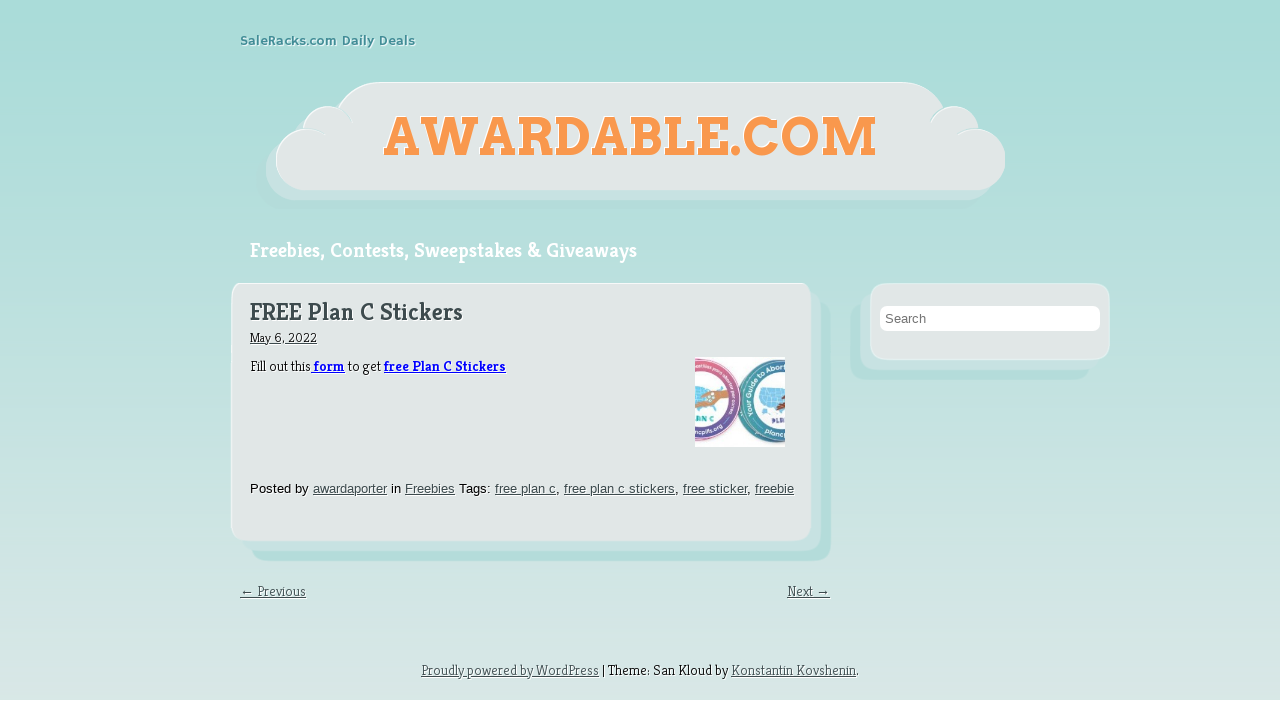

--- FILE ---
content_type: text/html; charset=UTF-8
request_url: https://www.awardable.com/goodstuff/2022/05/06/free-plan-c-stickers/
body_size: 5967
content:
<!DOCTYPE html>
<html lang="en-US">
<head>
<meta charset="UTF-8" />
<meta name="viewport" content="width=device-width" />
<title> &raquo; FREE Plan C Stickers Awardable.com</title>
<link rel="profile" href="http://gmpg.org/xfn/11" />
<link rel="pingback" href="https://www.awardable.com/goodstuff/xmlrpc.php" />
<!--[if IE]>
	<link rel="stylesheet" type="text/css" href="https://www.awardable.com/goodstuff/wp-content/themes/san-kloud/css/ie.css" />
<![endif]-->

<meta name='robots' content='max-image-preview:large' />
	<style>img:is([sizes="auto" i], [sizes^="auto," i]) { contain-intrinsic-size: 3000px 1500px }</style>
	<link rel='dns-prefetch' href='//fonts.googleapis.com' />
<link rel="alternate" type="application/rss+xml" title="Awardable.com &raquo; Feed" href="https://www.awardable.com/goodstuff/feed/" />
<link rel="alternate" type="application/rss+xml" title="Awardable.com &raquo; Comments Feed" href="https://www.awardable.com/goodstuff/comments/feed/" />
<script type="text/javascript">
/* <![CDATA[ */
window._wpemojiSettings = {"baseUrl":"https:\/\/s.w.org\/images\/core\/emoji\/15.0.3\/72x72\/","ext":".png","svgUrl":"https:\/\/s.w.org\/images\/core\/emoji\/15.0.3\/svg\/","svgExt":".svg","source":{"concatemoji":"https:\/\/www.awardable.com\/goodstuff\/wp-includes\/js\/wp-emoji-release.min.js?ver=6.7.4"}};
/*! This file is auto-generated */
!function(i,n){var o,s,e;function c(e){try{var t={supportTests:e,timestamp:(new Date).valueOf()};sessionStorage.setItem(o,JSON.stringify(t))}catch(e){}}function p(e,t,n){e.clearRect(0,0,e.canvas.width,e.canvas.height),e.fillText(t,0,0);var t=new Uint32Array(e.getImageData(0,0,e.canvas.width,e.canvas.height).data),r=(e.clearRect(0,0,e.canvas.width,e.canvas.height),e.fillText(n,0,0),new Uint32Array(e.getImageData(0,0,e.canvas.width,e.canvas.height).data));return t.every(function(e,t){return e===r[t]})}function u(e,t,n){switch(t){case"flag":return n(e,"\ud83c\udff3\ufe0f\u200d\u26a7\ufe0f","\ud83c\udff3\ufe0f\u200b\u26a7\ufe0f")?!1:!n(e,"\ud83c\uddfa\ud83c\uddf3","\ud83c\uddfa\u200b\ud83c\uddf3")&&!n(e,"\ud83c\udff4\udb40\udc67\udb40\udc62\udb40\udc65\udb40\udc6e\udb40\udc67\udb40\udc7f","\ud83c\udff4\u200b\udb40\udc67\u200b\udb40\udc62\u200b\udb40\udc65\u200b\udb40\udc6e\u200b\udb40\udc67\u200b\udb40\udc7f");case"emoji":return!n(e,"\ud83d\udc26\u200d\u2b1b","\ud83d\udc26\u200b\u2b1b")}return!1}function f(e,t,n){var r="undefined"!=typeof WorkerGlobalScope&&self instanceof WorkerGlobalScope?new OffscreenCanvas(300,150):i.createElement("canvas"),a=r.getContext("2d",{willReadFrequently:!0}),o=(a.textBaseline="top",a.font="600 32px Arial",{});return e.forEach(function(e){o[e]=t(a,e,n)}),o}function t(e){var t=i.createElement("script");t.src=e,t.defer=!0,i.head.appendChild(t)}"undefined"!=typeof Promise&&(o="wpEmojiSettingsSupports",s=["flag","emoji"],n.supports={everything:!0,everythingExceptFlag:!0},e=new Promise(function(e){i.addEventListener("DOMContentLoaded",e,{once:!0})}),new Promise(function(t){var n=function(){try{var e=JSON.parse(sessionStorage.getItem(o));if("object"==typeof e&&"number"==typeof e.timestamp&&(new Date).valueOf()<e.timestamp+604800&&"object"==typeof e.supportTests)return e.supportTests}catch(e){}return null}();if(!n){if("undefined"!=typeof Worker&&"undefined"!=typeof OffscreenCanvas&&"undefined"!=typeof URL&&URL.createObjectURL&&"undefined"!=typeof Blob)try{var e="postMessage("+f.toString()+"("+[JSON.stringify(s),u.toString(),p.toString()].join(",")+"));",r=new Blob([e],{type:"text/javascript"}),a=new Worker(URL.createObjectURL(r),{name:"wpTestEmojiSupports"});return void(a.onmessage=function(e){c(n=e.data),a.terminate(),t(n)})}catch(e){}c(n=f(s,u,p))}t(n)}).then(function(e){for(var t in e)n.supports[t]=e[t],n.supports.everything=n.supports.everything&&n.supports[t],"flag"!==t&&(n.supports.everythingExceptFlag=n.supports.everythingExceptFlag&&n.supports[t]);n.supports.everythingExceptFlag=n.supports.everythingExceptFlag&&!n.supports.flag,n.DOMReady=!1,n.readyCallback=function(){n.DOMReady=!0}}).then(function(){return e}).then(function(){var e;n.supports.everything||(n.readyCallback(),(e=n.source||{}).concatemoji?t(e.concatemoji):e.wpemoji&&e.twemoji&&(t(e.twemoji),t(e.wpemoji)))}))}((window,document),window._wpemojiSettings);
/* ]]> */
</script>
<style id='wp-emoji-styles-inline-css' type='text/css'>

	img.wp-smiley, img.emoji {
		display: inline !important;
		border: none !important;
		box-shadow: none !important;
		height: 1em !important;
		width: 1em !important;
		margin: 0 0.07em !important;
		vertical-align: -0.1em !important;
		background: none !important;
		padding: 0 !important;
	}
</style>
<link rel='stylesheet' id='wp-block-library-css' href='https://www.awardable.com/goodstuff/wp-includes/css/dist/block-library/style.min.css?ver=6.7.4' type='text/css' media='all' />
<style id='classic-theme-styles-inline-css' type='text/css'>
/*! This file is auto-generated */
.wp-block-button__link{color:#fff;background-color:#32373c;border-radius:9999px;box-shadow:none;text-decoration:none;padding:calc(.667em + 2px) calc(1.333em + 2px);font-size:1.125em}.wp-block-file__button{background:#32373c;color:#fff;text-decoration:none}
</style>
<style id='global-styles-inline-css' type='text/css'>
:root{--wp--preset--aspect-ratio--square: 1;--wp--preset--aspect-ratio--4-3: 4/3;--wp--preset--aspect-ratio--3-4: 3/4;--wp--preset--aspect-ratio--3-2: 3/2;--wp--preset--aspect-ratio--2-3: 2/3;--wp--preset--aspect-ratio--16-9: 16/9;--wp--preset--aspect-ratio--9-16: 9/16;--wp--preset--color--black: #000000;--wp--preset--color--cyan-bluish-gray: #abb8c3;--wp--preset--color--white: #ffffff;--wp--preset--color--pale-pink: #f78da7;--wp--preset--color--vivid-red: #cf2e2e;--wp--preset--color--luminous-vivid-orange: #ff6900;--wp--preset--color--luminous-vivid-amber: #fcb900;--wp--preset--color--light-green-cyan: #7bdcb5;--wp--preset--color--vivid-green-cyan: #00d084;--wp--preset--color--pale-cyan-blue: #8ed1fc;--wp--preset--color--vivid-cyan-blue: #0693e3;--wp--preset--color--vivid-purple: #9b51e0;--wp--preset--gradient--vivid-cyan-blue-to-vivid-purple: linear-gradient(135deg,rgba(6,147,227,1) 0%,rgb(155,81,224) 100%);--wp--preset--gradient--light-green-cyan-to-vivid-green-cyan: linear-gradient(135deg,rgb(122,220,180) 0%,rgb(0,208,130) 100%);--wp--preset--gradient--luminous-vivid-amber-to-luminous-vivid-orange: linear-gradient(135deg,rgba(252,185,0,1) 0%,rgba(255,105,0,1) 100%);--wp--preset--gradient--luminous-vivid-orange-to-vivid-red: linear-gradient(135deg,rgba(255,105,0,1) 0%,rgb(207,46,46) 100%);--wp--preset--gradient--very-light-gray-to-cyan-bluish-gray: linear-gradient(135deg,rgb(238,238,238) 0%,rgb(169,184,195) 100%);--wp--preset--gradient--cool-to-warm-spectrum: linear-gradient(135deg,rgb(74,234,220) 0%,rgb(151,120,209) 20%,rgb(207,42,186) 40%,rgb(238,44,130) 60%,rgb(251,105,98) 80%,rgb(254,248,76) 100%);--wp--preset--gradient--blush-light-purple: linear-gradient(135deg,rgb(255,206,236) 0%,rgb(152,150,240) 100%);--wp--preset--gradient--blush-bordeaux: linear-gradient(135deg,rgb(254,205,165) 0%,rgb(254,45,45) 50%,rgb(107,0,62) 100%);--wp--preset--gradient--luminous-dusk: linear-gradient(135deg,rgb(255,203,112) 0%,rgb(199,81,192) 50%,rgb(65,88,208) 100%);--wp--preset--gradient--pale-ocean: linear-gradient(135deg,rgb(255,245,203) 0%,rgb(182,227,212) 50%,rgb(51,167,181) 100%);--wp--preset--gradient--electric-grass: linear-gradient(135deg,rgb(202,248,128) 0%,rgb(113,206,126) 100%);--wp--preset--gradient--midnight: linear-gradient(135deg,rgb(2,3,129) 0%,rgb(40,116,252) 100%);--wp--preset--font-size--small: 13px;--wp--preset--font-size--medium: 20px;--wp--preset--font-size--large: 36px;--wp--preset--font-size--x-large: 42px;--wp--preset--spacing--20: 0.44rem;--wp--preset--spacing--30: 0.67rem;--wp--preset--spacing--40: 1rem;--wp--preset--spacing--50: 1.5rem;--wp--preset--spacing--60: 2.25rem;--wp--preset--spacing--70: 3.38rem;--wp--preset--spacing--80: 5.06rem;--wp--preset--shadow--natural: 6px 6px 9px rgba(0, 0, 0, 0.2);--wp--preset--shadow--deep: 12px 12px 50px rgba(0, 0, 0, 0.4);--wp--preset--shadow--sharp: 6px 6px 0px rgba(0, 0, 0, 0.2);--wp--preset--shadow--outlined: 6px 6px 0px -3px rgba(255, 255, 255, 1), 6px 6px rgba(0, 0, 0, 1);--wp--preset--shadow--crisp: 6px 6px 0px rgba(0, 0, 0, 1);}:where(.is-layout-flex){gap: 0.5em;}:where(.is-layout-grid){gap: 0.5em;}body .is-layout-flex{display: flex;}.is-layout-flex{flex-wrap: wrap;align-items: center;}.is-layout-flex > :is(*, div){margin: 0;}body .is-layout-grid{display: grid;}.is-layout-grid > :is(*, div){margin: 0;}:where(.wp-block-columns.is-layout-flex){gap: 2em;}:where(.wp-block-columns.is-layout-grid){gap: 2em;}:where(.wp-block-post-template.is-layout-flex){gap: 1.25em;}:where(.wp-block-post-template.is-layout-grid){gap: 1.25em;}.has-black-color{color: var(--wp--preset--color--black) !important;}.has-cyan-bluish-gray-color{color: var(--wp--preset--color--cyan-bluish-gray) !important;}.has-white-color{color: var(--wp--preset--color--white) !important;}.has-pale-pink-color{color: var(--wp--preset--color--pale-pink) !important;}.has-vivid-red-color{color: var(--wp--preset--color--vivid-red) !important;}.has-luminous-vivid-orange-color{color: var(--wp--preset--color--luminous-vivid-orange) !important;}.has-luminous-vivid-amber-color{color: var(--wp--preset--color--luminous-vivid-amber) !important;}.has-light-green-cyan-color{color: var(--wp--preset--color--light-green-cyan) !important;}.has-vivid-green-cyan-color{color: var(--wp--preset--color--vivid-green-cyan) !important;}.has-pale-cyan-blue-color{color: var(--wp--preset--color--pale-cyan-blue) !important;}.has-vivid-cyan-blue-color{color: var(--wp--preset--color--vivid-cyan-blue) !important;}.has-vivid-purple-color{color: var(--wp--preset--color--vivid-purple) !important;}.has-black-background-color{background-color: var(--wp--preset--color--black) !important;}.has-cyan-bluish-gray-background-color{background-color: var(--wp--preset--color--cyan-bluish-gray) !important;}.has-white-background-color{background-color: var(--wp--preset--color--white) !important;}.has-pale-pink-background-color{background-color: var(--wp--preset--color--pale-pink) !important;}.has-vivid-red-background-color{background-color: var(--wp--preset--color--vivid-red) !important;}.has-luminous-vivid-orange-background-color{background-color: var(--wp--preset--color--luminous-vivid-orange) !important;}.has-luminous-vivid-amber-background-color{background-color: var(--wp--preset--color--luminous-vivid-amber) !important;}.has-light-green-cyan-background-color{background-color: var(--wp--preset--color--light-green-cyan) !important;}.has-vivid-green-cyan-background-color{background-color: var(--wp--preset--color--vivid-green-cyan) !important;}.has-pale-cyan-blue-background-color{background-color: var(--wp--preset--color--pale-cyan-blue) !important;}.has-vivid-cyan-blue-background-color{background-color: var(--wp--preset--color--vivid-cyan-blue) !important;}.has-vivid-purple-background-color{background-color: var(--wp--preset--color--vivid-purple) !important;}.has-black-border-color{border-color: var(--wp--preset--color--black) !important;}.has-cyan-bluish-gray-border-color{border-color: var(--wp--preset--color--cyan-bluish-gray) !important;}.has-white-border-color{border-color: var(--wp--preset--color--white) !important;}.has-pale-pink-border-color{border-color: var(--wp--preset--color--pale-pink) !important;}.has-vivid-red-border-color{border-color: var(--wp--preset--color--vivid-red) !important;}.has-luminous-vivid-orange-border-color{border-color: var(--wp--preset--color--luminous-vivid-orange) !important;}.has-luminous-vivid-amber-border-color{border-color: var(--wp--preset--color--luminous-vivid-amber) !important;}.has-light-green-cyan-border-color{border-color: var(--wp--preset--color--light-green-cyan) !important;}.has-vivid-green-cyan-border-color{border-color: var(--wp--preset--color--vivid-green-cyan) !important;}.has-pale-cyan-blue-border-color{border-color: var(--wp--preset--color--pale-cyan-blue) !important;}.has-vivid-cyan-blue-border-color{border-color: var(--wp--preset--color--vivid-cyan-blue) !important;}.has-vivid-purple-border-color{border-color: var(--wp--preset--color--vivid-purple) !important;}.has-vivid-cyan-blue-to-vivid-purple-gradient-background{background: var(--wp--preset--gradient--vivid-cyan-blue-to-vivid-purple) !important;}.has-light-green-cyan-to-vivid-green-cyan-gradient-background{background: var(--wp--preset--gradient--light-green-cyan-to-vivid-green-cyan) !important;}.has-luminous-vivid-amber-to-luminous-vivid-orange-gradient-background{background: var(--wp--preset--gradient--luminous-vivid-amber-to-luminous-vivid-orange) !important;}.has-luminous-vivid-orange-to-vivid-red-gradient-background{background: var(--wp--preset--gradient--luminous-vivid-orange-to-vivid-red) !important;}.has-very-light-gray-to-cyan-bluish-gray-gradient-background{background: var(--wp--preset--gradient--very-light-gray-to-cyan-bluish-gray) !important;}.has-cool-to-warm-spectrum-gradient-background{background: var(--wp--preset--gradient--cool-to-warm-spectrum) !important;}.has-blush-light-purple-gradient-background{background: var(--wp--preset--gradient--blush-light-purple) !important;}.has-blush-bordeaux-gradient-background{background: var(--wp--preset--gradient--blush-bordeaux) !important;}.has-luminous-dusk-gradient-background{background: var(--wp--preset--gradient--luminous-dusk) !important;}.has-pale-ocean-gradient-background{background: var(--wp--preset--gradient--pale-ocean) !important;}.has-electric-grass-gradient-background{background: var(--wp--preset--gradient--electric-grass) !important;}.has-midnight-gradient-background{background: var(--wp--preset--gradient--midnight) !important;}.has-small-font-size{font-size: var(--wp--preset--font-size--small) !important;}.has-medium-font-size{font-size: var(--wp--preset--font-size--medium) !important;}.has-large-font-size{font-size: var(--wp--preset--font-size--large) !important;}.has-x-large-font-size{font-size: var(--wp--preset--font-size--x-large) !important;}
:where(.wp-block-post-template.is-layout-flex){gap: 1.25em;}:where(.wp-block-post-template.is-layout-grid){gap: 1.25em;}
:where(.wp-block-columns.is-layout-flex){gap: 2em;}:where(.wp-block-columns.is-layout-grid){gap: 2em;}
:root :where(.wp-block-pullquote){font-size: 1.5em;line-height: 1.6;}
</style>
<link rel='stylesheet' id='sankloud-default-css' href='https://www.awardable.com/goodstuff/wp-content/themes/san-kloud/colors/default/default.css' type='text/css' media='all' />
<link rel='stylesheet' id='sankloud-fonts-css' href='https://fonts.googleapis.com/css?family=Hammersmith+One%7CKreon%3A300%2C700%7CArvo%3A700&#038;ver=20120821' type='text/css' media='all' />
<link rel='stylesheet' id='style-css' href='https://www.awardable.com/goodstuff/wp-content/themes/san-kloud/style.css?ver=6.7.4' type='text/css' media='all' />
<link rel="https://api.w.org/" href="https://www.awardable.com/goodstuff/wp-json/" /><link rel="alternate" title="JSON" type="application/json" href="https://www.awardable.com/goodstuff/wp-json/wp/v2/posts/33306" /><link rel="EditURI" type="application/rsd+xml" title="RSD" href="https://www.awardable.com/goodstuff/xmlrpc.php?rsd" />
<meta name="generator" content="WordPress 6.7.4" />
<link rel="canonical" href="https://www.awardable.com/goodstuff/2022/05/06/free-plan-c-stickers/" />
<link rel='shortlink' href='https://www.awardable.com/goodstuff/?p=33306' />
<link rel="alternate" title="oEmbed (JSON)" type="application/json+oembed" href="https://www.awardable.com/goodstuff/wp-json/oembed/1.0/embed?url=https%3A%2F%2Fwww.awardable.com%2Fgoodstuff%2F2022%2F05%2F06%2Ffree-plan-c-stickers%2F" />
<link rel="alternate" title="oEmbed (XML)" type="text/xml+oembed" href="https://www.awardable.com/goodstuff/wp-json/oembed/1.0/embed?url=https%3A%2F%2Fwww.awardable.com%2Fgoodstuff%2F2022%2F05%2F06%2Ffree-plan-c-stickers%2F&#038;format=xml" />
<script charset="utf-8" type="text/javascript">var switchTo5x=true;</script><script charset="utf-8" type="text/javascript" src="http://w.sharethis.com/button/buttons.js"></script><script type="text/javascript">stLight.options({publisher:'wp.6054d327-fd89-40da-8494-7e0b85ce4821'});var st_type='wordpress3.2.1';</script><style data-context="foundation-flickity-css">/*! Flickity v2.0.2
http://flickity.metafizzy.co
---------------------------------------------- */.flickity-enabled{position:relative}.flickity-enabled:focus{outline:0}.flickity-viewport{overflow:hidden;position:relative;height:100%}.flickity-slider{position:absolute;width:100%;height:100%}.flickity-enabled.is-draggable{-webkit-tap-highlight-color:transparent;tap-highlight-color:transparent;-webkit-user-select:none;-moz-user-select:none;-ms-user-select:none;user-select:none}.flickity-enabled.is-draggable .flickity-viewport{cursor:move;cursor:-webkit-grab;cursor:grab}.flickity-enabled.is-draggable .flickity-viewport.is-pointer-down{cursor:-webkit-grabbing;cursor:grabbing}.flickity-prev-next-button{position:absolute;top:50%;width:44px;height:44px;border:none;border-radius:50%;background:#fff;background:hsla(0,0%,100%,.75);cursor:pointer;-webkit-transform:translateY(-50%);transform:translateY(-50%)}.flickity-prev-next-button:hover{background:#fff}.flickity-prev-next-button:focus{outline:0;box-shadow:0 0 0 5px #09f}.flickity-prev-next-button:active{opacity:.6}.flickity-prev-next-button.previous{left:10px}.flickity-prev-next-button.next{right:10px}.flickity-rtl .flickity-prev-next-button.previous{left:auto;right:10px}.flickity-rtl .flickity-prev-next-button.next{right:auto;left:10px}.flickity-prev-next-button:disabled{opacity:.3;cursor:auto}.flickity-prev-next-button svg{position:absolute;left:20%;top:20%;width:60%;height:60%}.flickity-prev-next-button .arrow{fill:#333}.flickity-page-dots{position:absolute;width:100%;bottom:-25px;padding:0;margin:0;list-style:none;text-align:center;line-height:1}.flickity-rtl .flickity-page-dots{direction:rtl}.flickity-page-dots .dot{display:inline-block;width:10px;height:10px;margin:0 8px;background:#333;border-radius:50%;opacity:.25;cursor:pointer}.flickity-page-dots .dot.is-selected{opacity:1}</style><style data-context="foundation-slideout-css">.slideout-menu{position:fixed;left:0;top:0;bottom:0;right:auto;z-index:0;width:256px;overflow-y:auto;-webkit-overflow-scrolling:touch;display:none}.slideout-menu.pushit-right{left:auto;right:0}.slideout-panel{position:relative;z-index:1;will-change:transform}.slideout-open,.slideout-open .slideout-panel,.slideout-open body{overflow:hidden}.slideout-open .slideout-menu{display:block}.pushit{display:none}</style>
<!-- Jetpack Open Graph Tags -->
<meta property="og:type" content="article" />
<meta property="og:title" content="FREE Plan C Stickers" />
<meta property="og:url" content="https://www.awardable.com/goodstuff/2022/05/06/free-plan-c-stickers/" />
<meta property="og:description" content="Fill out this form to get free Plan C Stickers" />
<meta property="article:published_time" content="2022-05-06T11:48:09+00:00" />
<meta property="article:modified_time" content="2022-05-06T11:48:09+00:00" />
<meta property="og:site_name" content="Awardable.com" />
<meta property="og:image" content="https://www.awardable.com/goodstuff/wp-content/uploads/2022/05/plan-c-stickers-150x150.jpg" />
<meta property="og:image:secure_url" content="https://i0.wp.com/www.awardable.com/goodstuff/wp-content/uploads/2022/05/plan-c-stickers-150x150.jpg?ssl=1" />
<meta property="og:image:width" content="90" />
<meta property="og:image:height" content="90" />
<meta property="og:image:alt" content="" />
<meta property="og:locale" content="en_US" />
<meta name="twitter:text:title" content="FREE Plan C Stickers" />
<meta name="twitter:image" content="https://www.awardable.com/goodstuff/wp-content/uploads/2022/05/plan-c-stickers-150x150.jpg?w=144" />
<meta name="twitter:card" content="summary" />

<!-- End Jetpack Open Graph Tags -->
<style>.ios7.web-app-mode.has-fixed header{ background-color: rgba(3,122,221,.88);}</style></head>
	<body class="post-template-default single single-post postid-33306 single-format-standard">
		<div class="page-wrapper">
			<div class="container-12 header">
				<div class="grid-1"></div>
				<div class="grid-11">
					<div class="nav-menu">
						<div class="menu-blogroll-container"><ul id="menu-header" class="menu"><li id="menu-item-709" class="menu-item menu-item-type-custom menu-item-object-custom menu-item-709"><a href="http://www.saleracks.com/dealblog/">SaleRacks.com Daily Deals</a></li>
</ul></div>					</div>
				</div>
				<br class="clear" />
								<div class="grid-12 site-title-wrapper">
					<div class="site-title">
						<div class="site-title-left"></div>
						<div class="site-title-middle"><a href="https://www.awardable.com/goodstuff/" title="Awardable.com" rel="home">Awardable.com</a></div>
						<div class="site-title-right"></div>
					</div>
				</div>
				<div class="grid-1"></div>
				<div class="grid-11 site-description">
					Freebies, Contests, Sweepstakes &amp; Giveaways				</div>
				<br class="clear" />
			</div><div class="container-12 content">
	<div class="grid-9">
		
			
<div id="post-33306" class="post-33306 post type-post status-publish format-standard hentry category-freebies tag-free-plan-c tag-free-plan-c-stickers tag-free-sticker tag-freebie">
	<div class="post-top">
		<div class="post-format-icon"></div>
	</div>

	<div class="post-middle">

		<div class="single-post-title">
							<h2>
					FREE Plan C Stickers				</h2>
				<a href="https://www.awardable.com/goodstuff/2022/05/06/free-plan-c-stickers/" title="Permalink to FREE Plan C Stickers" rel="bookmark"><span class="post-date">May 6, 2022</span></a>
					</div>
		<div class="post-content">
			<p>Fill out this<a href="https://www.plancpills.org/stickers" target="_blank"><span style="text-decoration: underline; color: #0000ff;"><strong> form</strong></span></a> to get <a href="https://www.plancpills.org/stickers" target="_blank"><span style="text-decoration: underline; color: #0000ff;"><strong>free Plan C Stickers</strong></span></a><a href="https://www.plancpills.org/stickers"><img decoding="async" class="alignright size-thumbnail wp-image-33307" title="plan-c-stickers" src="https://www.awardable.com/goodstuff/wp-content/uploads/2022/05/plan-c-stickers-150x150.jpg" alt="" width="90" height="90" /></a></p>
			<br class="clear" />
						<p class="post-meta">
				Posted by <a href="https://www.awardable.com/goodstuff/author/awardaporter/" title="Posts by awardaporter" rel="author">awardaporter</a> in <a href="https://www.awardable.com/goodstuff/category/freebies/" rel="category tag">Freebies</a> Tags: <a href="https://www.awardable.com/goodstuff/tag/free-plan-c/" rel="tag">free plan c</a>, <a href="https://www.awardable.com/goodstuff/tag/free-plan-c-stickers/" rel="tag">free plan c stickers</a>, <a href="https://www.awardable.com/goodstuff/tag/free-sticker/" rel="tag">free sticker</a>, <a href="https://www.awardable.com/goodstuff/tag/freebie/" rel="tag">freebie</a> 			</p>
		</div>

	</div>

	<div class="post-bottom">
	</div>

</div>
<div class="navigation">
	<div class="left"><a href="https://www.awardable.com/goodstuff/2022/05/06/free-bizzy-coffee-stickers/" rel="next">&larr; Previous</a></div>
	<div class="right"><a href="https://www.awardable.com/goodstuff/2022/05/06/free-kerasal-nail-and-foot-care-products/" rel="prev">Next &rarr;</a></div>
</div>
						<div id="comments">






</div><!-- #comments -->

		
	</div>
<div class="grid-3">
	<div class="sidebar">
		<div class="sidebar-top"></div>
		<div class="sidebar-middle">
			<div class="sidebar-content" >
														<div class="default-widget"><form method="get" id="searchform" action="https://www.awardable.com/goodstuff//">
	<input type="text" placeholder="Search" name="s" id="s" class="search-input"/>
</form></div>								</div>
			</div>
			<div class="sidebar-bottom"></div>
		</div>
	</div>
	<br class="clear" />
</div><div class="container-12 footer">
	<a href="http://wordpress.org/" rel="generator">Proudly powered by WordPress</a> |
Theme: San Kloud by <a href="http://kovshenin.com/" rel="designer">Konstantin Kovshenin</a>.	<br class="clear" />
</div>
</div>
<!-- Powered by WPtouch: 4.3.60 --></body>
<script>'undefined'=== typeof _trfq || (window._trfq = []);'undefined'=== typeof _trfd && (window._trfd=[]),_trfd.push({'tccl.baseHost':'secureserver.net'},{'ap':'cpbh-mt'},{'server':'p3plmcpnl492773'},{'dcenter':'p3'},{'cp_id':'10383090'},{'cp_cl':'8'}) // Monitoring performance to make your website faster. If you want to opt-out, please contact web hosting support.</script><script src='https://img1.wsimg.com/traffic-assets/js/tccl.min.js'></script></html>

--- FILE ---
content_type: text/css
request_url: https://www.awardable.com/goodstuff/wp-content/themes/san-kloud/colors/default/default.css
body_size: 708
content:
/* This is a Default (blue) color scheme for San Kloud Theme */

body {
	background: #d8e8e7;
	color: #000;
	text-shadow: 1px 1px #fff;
}
.page-wrapper {
	background: #a7dbd8 url("images/body-bg.png") bottom left repeat-x;
}
a,
a:visited {
	color: #3d4b4e;
}
h1,
h2,
h3,
h4,
h5,
h6 {
	color: #3d4b4e;
	text-shadow: 1px 1px 0 #fff;
}
.archive-title {
	color: #488e95;
}
.comment-author-name,
.comment-author-name a {
	color: #3d4b4e;
}
.comment-author-meta,
.comment-body-text {
	color: #000;
}
.comment-body {
	background: url("images/comment-middle.png") top left repeat-y;
}
.comment-wrapper {
	background: url("images/comment-top.png") top left no-repeat;
}
#commentform input[type=text],
#commentform textarea {
	background: #e1e7e7;
}
#commentform input[type=submit] {
	background: #f38630;
	border-left: 1px solid #fce1cb;
	border-top: 1px solid #fce1cb;
	color: #a7dbd8;
	text-shadow: 1px 1px 0 #fce1cb;
}
#comments-title,
.nocomments {
	border-bottom: 1px solid #b2b2b2;
	box-shadow: 0 1px #d1edec;
	color: #699997;
}
.content .page,
.archive .post,
.search .post {
	background: url("images/page-bg-top.png") 0 0 no-repeat;
}
.content .attachment {
	background: url("images/page-bg-top-long.png") 0 0 no-repeat;
}
.format-aside .post-top {
	background: url("images/post-bg-top-short.png");
}
.format-standard .post-top {
	background: url("images/post-bg-top-short.png");
}
.widget h3 {
	color: #3d4b4e;
	border-bottom:  1px solid #a7dbd8;
	box-shadow: 0 1px 0 #fff;
	text-shadow: 1px 1px 0 #fff;
}
.nav-menu a {
	color: #418c96;
}
.nav-menu a:hover,
.current-menu-item  a{
	color: #f4710f;
}
.nav-menu li + li {
	background: url("images/separator.png") left no-repeat;
}
.nav-menu ul.children,
.nav-menu ul.sub-menu {
	background: #8dd7de;
}
.post-bottom {
	background: url("images/post-bg-bottom.png") bottom left no-repeat;
}
.post-middle {
	background: url("images/post-bg-middle.png") left top repeat-y;
}
.post-top {
	background: url("images/post-bg-top.png") top left no-repeat;
}
.reply a {
	color: #718383;
	text-shadow: 1px 1px #fff;
}
.reply-title {
}
.site-description {
	color: #fff !important;
	text-shadow: none;
}
.site-title-left {
	background: url("images/header-left-part.png") right top repeat-x;
}
.site-title-middle {
	background: url("images/header-middle-part.png") 0 0 repeat-x;
}
.site-title-right {
	background: url("images/header-right-part.png") right top repeat-x;
}
.site-title,
.site-title a {
	color: #f9984d;
	text-shadow: -1px -1px 0 white;
}
.sticky .post-top {
	background: url("images/post-bg-top-sticky.png") left top no-repeat;
}
.sticky .post-title h2 a {
	color: #22b5d3;
}
.single-post-title h2 {
	color: #3d4b4e;
}
.post-title a,
.page-title a {
	color: #3d4b4e;
	text-shadow: 1px 1px 0 #fff;
}
.page-content {
	background: url("images/page-bg-middle.png") 0 0 repeat-y;
}
.page-bottom {
	background: url("images/page-bg-bottom.png") 0 0 no-repeat;
}
.attachment .page-content {
	background: url("images/page-bg-middle-long.png") 0 0 repeat-y;
}
.attachment .page-bottom {
	background: url("images/page-bg-bottom-long.png") 0 0 no-repeat;
}
.reply-wrapper {
	background: url("images/comment-bottom.png") top left no-repeat;
}
.sidebar-top {
	background: url("images/sidebar-bg-top.png") left no-repeat;
}
.sidebar-middle {
	background: url("images/sidebar-bg-middle.png") top left repeat-y;
}
.sidebar-bottom {
	background: url("images/sidebar-bg-bottom.png") top left no-repeat;
}
ul.children .comment-wrapper {
	background: #b4dcda;
	border-top: 1px solid #fff;
	border-left: 1px solid #fff;
}
.widget a {
	color: #3d4b4e;
}
#wp-calendar caption {
	color: #979c9c;
	text-shadow: 1px 1px 0 #fff;
}
#wp-calendar td {
	border: 1px solid #a7dbd8;
	color: #3d4b4e;
	text-shadow: 1px 1px 0 #fff;
}
#wp-calendar th {
	border: 1px solid #a7dbd8;
	color: #a1a6a6;
	text-shadow: 1px 1px 0 #fff;
}